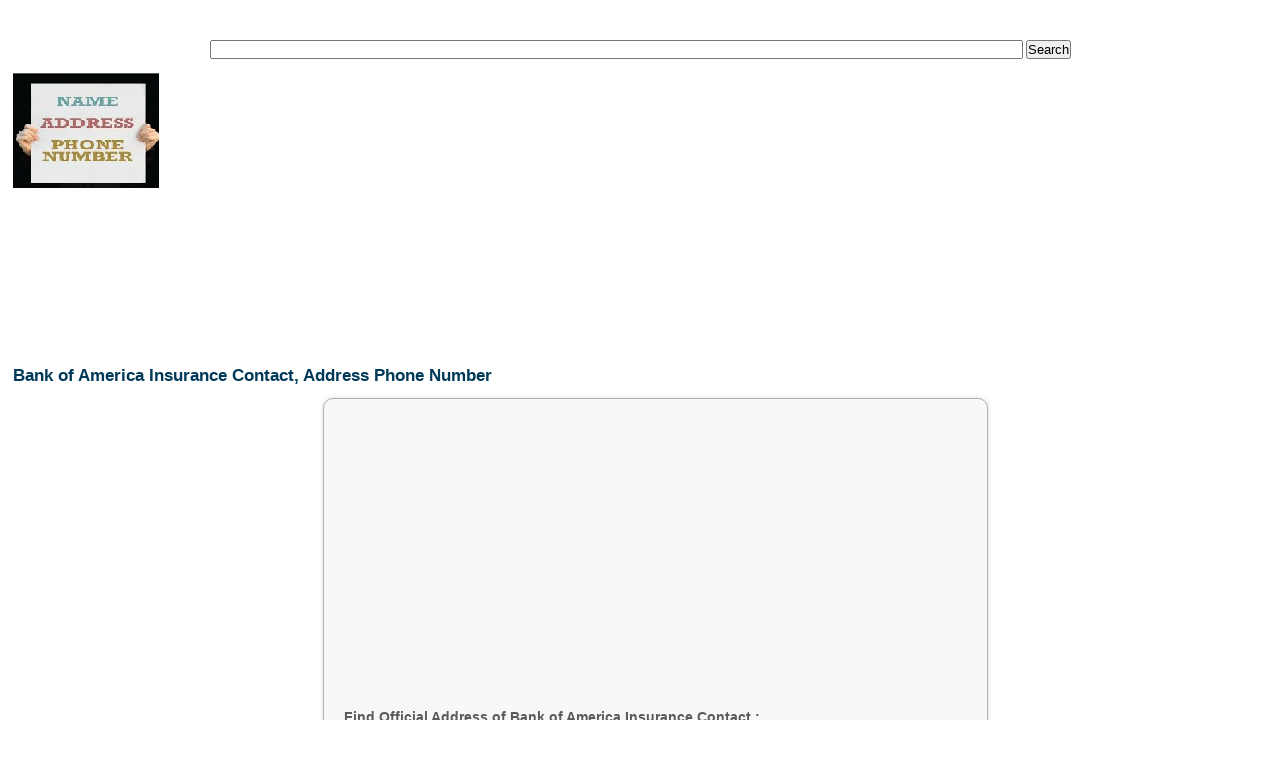

--- FILE ---
content_type: text/html; charset=utf-8
request_url: https://allbusinessnumbers.com/bank-of-america-insurance-contact,-address-phone-number-50052
body_size: 6692
content:


<!DOCTYPE html PUBLIC "-//W3C//DTD XHTML 1.0 Transitional//EN" "https://www.w3.org/TR/xhtml1/DTD/xhtml1-transitional.dtd">

<html xmlns="https://www.w3.org/1999/xhtml">
<head id="Head1"><title>
	Bank of America Insurance Contact, Address | Bank of America Insurance Contact, Phone Number +1.800.781.7066
</title><meta name="viewport" content="width=device-width, initial-scale=1, maximum-scale=1, user-scalable=no" /><link rel="stylesheet" href="style.css" media="all" type="text/css" /><link rel="shortcut icon" href="favicon.ico" type="image/x-icon" />
      
  <script async src="https://pagead2.googlesyndication.com/pagead/js/adsbygoogle.js?client=ca-pub-4209662781041025" crossorigin="anonymous"></script>
<script>
     (adsbygoogle = window.adsbygoogle || []).push({
          google_ad_client: "ca-pub-4209662781041025",
          enable_page_level_ads: true
     });
</script>

 <meta name="Revisit-after" content="30 days" /><meta name="ROBOTS" content="INDEX, FOLLOW" /><meta name="DESCRIPTION" content="Bank of America Insurance Contact, Phone Number Bank of America Insurance Contact, Contact Number Email Address, Office Location, Toll Free Number and HelpDesk Helpline. The best and FREE poratl of valid and required information of Bank of America Insurance Contact,. Bank of America Insurance Contact, Address | Bank of America Insurance Contact, Phone Number +1.800.781.7066" /></head>







































































































































































































































































































































<body oncontextmenu="return false">
<div align="center">
<form action="https://www.google.com" id="Dfsrchbx">
  <div>
  <br><br>
    <input type="hidden" name="cx" value="partner-pub-4209662781041025:9138802592" />
    <input type="hidden" name="ie" value="UTF-8" />
    <input type="text" name="q" size="100" id="home_search_input" />
    <input type="submit" name="sa" value="Search" />
	<br>
  </div>
</form>

<script type="text/javascript" src="https://www.google.com/coop/cse/brand?form=cse-search-box&amp;lang=en"></script>
</div>
<form name="form1" method="post" action="/bank-of-america-insurance-contact,-address-phone-number-50052" id="form1">
<div>
<input type="hidden" name="__VIEWSTATE" id="__VIEWSTATE" value="/wEPDwUKLTUzMzI4ODA4NWRkagJGz7iQHRj5Ig/EfmFlNG9V1qv9zMBLw8CcOFy1kWc=" />
</div>

<div>

	<input type="hidden" name="__VIEWSTATEGENERATOR" id="__VIEWSTATEGENERATOR" value="20C6E8CA" />
</div>

<div class="main">
  
  
  <header>
      <div class="iner">
       <a href="https://allbusinessnumbers.com" id="logo" class="logo"><img src="imgs/phone-number-customer-service-Address.jpg" alt="Phone Number Customer Service Care Center Address" title="Phone Number Customer Service Care Center Address" /></a>
       <div id="Ad_TopHeader" class="advt"><script async src="//pagead2.googlesyndication.com/pagead/js/adsbygoogle.js"></script><ins class="adsbygoogle" style="display:block" data-ad-client="ca-pub-4209662781041025" data-ad-slot="5418150316" data-ad-format="auto"></ins> <script> (adsbygoogle = window.adsbygoogle || []).push({}); </script></div>
	   
        <div class="clr"></div>
      </div>
    </header>
    
    <div class="clr"></div>
      <section>

      <h1 id="h1" class="homehdg">Bank of America Insurance Contact, Address Phone Number</h1>
      <article>
	  
      <div id="Div_300_600Ad" class="advt"><script async src="//pagead2.googlesyndication.com/pagead/js/adsbygoogle.js"></script><ins class="adsbygoogle" style="display:block" data-ad-client="ca-pub-4209662781041025" data-ad-slot="5035006931" data-ad-format="auto"></ins> <script> (adsbygoogle = window.adsbygoogle || []).push({}); </script>Sponsored Ads<br><script async src="//pagead2.googlesyndication.com/pagead/js/adsbygoogle.js"></script><ins class="adsbygoogle" data-ad-format="autorelaxed" data-ad-client="ca-pub-4209662781041025" data-ad-slot="9936366912"></ins> <script> (adsbygoogle = window.adsbygoogle || []).push({}); </script><br>Sponsered Ads<br><script>medianet_width = "300";medianet_height = "600";medianet_crid = "841104732";medianet_versionId = "111299";(function() {       var isSSL = 'https:' == document.location.protocol;       var mnSrc = (isSSL ? 'https:' : 'http:') + '//contextual.media.net/nmedianet.js?cid=8CU9DODSK' + (isSSL ? '&https=1' : '');       document.write('<scr' + 'ipt type="text/javascript" id="mNSC" src="' + mnSrc + '"></scr' + 'ipt>');   })();</script></div>
	  <div class="advt">
</div>
      <div id="Div_Mobile_336_280" class="advt"></div>
      </article>
      
      <div class="midpart">
      <div class="iner">
      
       

       <div id="Div_Headings" class="w100 fl mb20"><div class="w100 fl"><script async src="https://pagead2.googlesyndication.com/pagead/js/adsbygoogle.js"></script><ins class="adsbygoogle"style="display:block"data-ad-client="ca-pub-4209662781041025"data-ad-slot="9057413718"data-ad-format="link"data-full-width-responsive="true"></ins><script>(adsbygoogle = window.adsbygoogle || []).push({});</script></div><br/><h2>Find Official Address of Bank of America Insurance Contact,: </h2><br><ins>PO Box 21848, Greensboro, NC 27420</ins><br/><p class='dyTxt'>Send your email to <em>Bank of America Insurance Contact, </em> at the above address or you can personally visit the place on the given address.<br/><br/></p><h2>The Email Address to Send Email to Bank of America Insurance Contact,: </h2><br><ins></ins><br/><p class='dyTxt'> Communicate with Bank of America Insurance Contact, through the email address displayed above for any query, help, suggestion and feedback.<br/><br/></p><h3>Call Bank of America Insurance Contact, on the Helpline Number: </h3><a class='yellow' href='tel:+1.800.781.7066'>+1.800.781.7066</a> <em>(Call by Touch)</em><br> <p class='dyTxt'>Pick up your phone and call  <em>Bank of America Insurance Contact, </em>  on the specified contact number.<br/><br/></p><strong style='color:black'><br>Let Us Know </strong> <a style='color:maroon; font-weight:bold;' href='#h2tag'> HERE</a> if the provided contact numbers, email address or website of <em>Bank of America Insurance Contact,</em> are invalid.<br/><br/><h3>Know More from their Website: </h3><ins>www.bankofamerica.com</ins> <br/><p class='dyTxt'>Open <em>www.bankofamerica.com</em> website and get all required information from there.<br/><br/></p></div>

       
       
       <h3 id="div_ProblemSolved" class="maroon">Are You Satisfied After Making Call To <em>Bank of America Insurance Contact,</em>?</h3>
       <span class="fr">
        <input type="submit" name="btnyes" value="Yes" id="btnyes" class="yesbtn" />
        <input type="submit" name="btnno" value="No" id="btnno" class="nobtn" />   
          </span>   
      
       <div class="grf"><div id="chart_div"></div></div>

      

 <div id="Div_Res" class="w100 fl"><br/><h3>What is Bank of America Insurance Contact,?</h3><p>Bank of America offers life insurance, health and accident insurance, auto insurance and home warranty plans. Under health saving account, it provides Individual Health Saving Account (HSA), Business Health Saving Account and HSA, HRA (Health Reimbursement Arrangement) &<a class=useranc href=https://findaddressphonenumbers.com/Address-of-Fsa-London-026872> Fsa </a>(Health Flexible Spending Account) for employers. Property insurance has included Homeowners Insurance and Condo Insurance and renters insurance which are helpful in protecting personal property and also has insured against liability with renters insurance policy.</p></div>

       <div id="Div_txt" class="w100 fl"><br/><h2>Contact Bank of America Insurance Contact,</h2>Bank of America Insurance Contact, resides at PO Box 21848, Greensboro, NC 27420 provides here all the necessory details like helpDesk helpline numbers i.e. +1.800.781.7066 by which customers can reach to Bank of America Insurance Contact, easily. Here on this page you can get customer service toll free helpline number of Bank of America Insurance Contact,. <br>Sponsered Ads<br><script>medianet_width = "600";medianet_height = "250";medianet_crid = "315561764";medianet_versionId = "111299";(function() {       var isSSL = 'https:' == document.location.protocol;       var mnSrc = (isSSL ? 'https:' : 'http:') + '//contextual.media.net/nmedianet.js?cid=8CU9DODSK' + (isSSL ? '&https=1' : '');       document.write('<scr' + 'ipt type="text/javascript" id="mNSC" src="' + mnSrc + '"></scr' + 'ipt>');   })();</script> Go to <em>Bank of America Insurance Contact, website</em> that is www.bankofamerica.com and get more information from there.</div>
       
       

<noscript>
  <style>
  #Div_Headings{display:none;}
    #Div_Res{display:none;}
      #Div_Text{display:none;}
       
  </style>
  <h1 style='color:red !important;' class="w100">Javascript is Disabled, Please Enable it.</h1>
</noscript>


       
       <h2 class="aside-fr-hdr" style="margin-top:10px;" name="h2tag" id="h2tag"><br /> Post Your Problem and Suggestion</h2>
       <div id="MainRev" class="article-input-table">
          
          <div id="Msgbnd" class="none"></div>
          
          
          <div class="article-complaint-row">
             <div class="article-complaint-fl">
             <div class="article-complaint-label">Name:</div>
                  <input name="YourName" type="text" id="YourName" class="input" placeholder="Enter name" maxlength="50" />
             </div>
            <div class="article-complaint-fr">
                <div class="article-complaint-label ">Address:</div>
                
                <input name="txtAddress" type="text" id="txtAddress" class="input" placeholder="Enter Address" maxlength="200" />
            </div>
          </div>
          
          
          
          <div class="row">
              <div class="article-complaint-label">Text Message:</div>
              <textarea name="ReviewTxtPost" id="ReviewTxtPost" class="txtarea" maxlength="2000"></textarea>
             

              
         </div>
         
          <div class="article-complaint-row">
            <div class="article-complaint-fr">
            <div class="article-complaint-label">Image Text: </div>
            <div class="caputr-img">
            
            <img id="CaptchaCC" src="Handler/CaptchaCC.ashx?NwVl=14" alt="Bank of America Insurance Contact, Phone Number, Contact Address, Customer Service" style="border-width:0px;" />
                      
            </div>
               <input name="Captxt" type="text" id="Captxt" class="caputr-img-input" maxlength="6" />
            </div>
            
            <div class="article-complaint-fl">
            <input type="submit" name="btnSummitReview" value="Submit" id="btnSummitReview" class="input-butn" />

             </div>
            
          </div>
          <div class="row">
            <div id="MobileLinkUnit"></div>
             
         </div>
      </div>

      <div id="Div_Review" class="w100 fl"></div>


    </div></div>    

      <aside>
      <div id="Div_160_90" class="advtlink mb10"><script async src="https://pagead2.googlesyndication.com/pagead/js/adsbygoogle.js"></script><ins class="adsbygoogle"style="display:block"data-ad-client="ca-pub-4209662781041025"data-ad-slot="9057413718"data-ad-format="link"data-full-width-responsive="true"></ins><script>(adsbygoogle = window.adsbygoogle || []).push({});</script></div>
      <div id="Div_160_90_2" class="advtlink mr0 mb10"><script async src="https://pagead2.googlesyndication.com/pagead/js/adsbygoogle.js"></script><ins class="adsbygoogle"style="display:block"data-ad-client="ca-pub-4209662781041025"data-ad-slot="9057413718"data-ad-format="link"data-full-width-responsive="true"></ins><script>(adsbygoogle = window.adsbygoogle || []).push({});</script></div>
      <div id="Div_RighrMostAd" class="advt mt10 mb10"><script async src="//pagead2.googlesyndication.com/pagead/js/adsbygoogle.js"></script><ins class="adsbygoogle" style="display:block" data-ad-client="ca-pub-4209662781041025" data-ad-slot="5961662528" data-ad-format="auto"></ins> <script> (adsbygoogle = window.adsbygoogle || []).push({}); </script></div>
          <div id="Div_RightLinks"><br/><br/><a href="https://allbusinessnumbers.com/bank-of-india-lower-parel-branch-phone-number-204744">Bank Of India Lower Parel Branch Phone Number</a><br/><a href="https://allbusinessnumbers.com/bank-of-america-auto-finance-payoff-phone-number-195884">Bank Of America Auto Finance Payoff Phone Number</a><br/><a href="https://allbusinessnumbers.com/bank-of-america-home-equity-loan-customer-service-number-170061">Bank of America Home Equity Loan Customer Service Number</a><br/><a href="https://allbusinessnumbers.com/bank-of-scotland-haddington-branch-phone-number-phone-number-201094">Bank Of Scotland Haddington Branch Phone Number Phone Number</a><br/><a href="https://allbusinessnumbers.com/bank-of-america-puerto-rico-phone-number-198432">Bank Of America Puerto Rico Phone Number</a><br/><a href="https://allbusinessnumbers.com/bank-of-ireland-athlone-address-phone-number-50037">Bank of Ireland Athlone Address Phone Number</a><br/><a href="https://allbusinessnumbers.com/ipca-ratlam-address-phone-number-50038">IPCA Ratlam Address Phone Number</a><br/><a href="https://allbusinessnumbers.com/university-of-iowa-dental-school-address-phone-number-50039">University of Iowa Dental School Address Phone Number</a><br/><a href="https://allbusinessnumbers.com/irs-ogden-utah-contact,-address-phone-number-50040">IRS Ogden Utah Contact, Address Phone Number</a><br/><a href="https://allbusinessnumbers.com/engineering-institute-of-zambia-address-phone-number-50041">Engineering Institute of Zambia Address Phone Number</a><br/><a href="https://allbusinessnumbers.com/groupama-insurance-address-phone-number-50042">Groupama Insurance Address Phone Number</a><br/><a href="https://allbusinessnumbers.com/isi-bangalore-address-phone-number-50043">ISI Bangalore Address Phone Number</a><br/><a href="https://allbusinessnumbers.com/bank-of-scotland-ipswich-address-phone-number-50044">Bank of Scotland Ipswich Address Phone Number</a><br/><a href="https://allbusinessnumbers.com/irs-austin-texas-contact-address-phone-number-50045">IRS Austin Texas Contact Address Phone Number</a><br/><a href="https://allbusinessnumbers.com/irish-village-dubai-address-phone-number-50046">Irish Village Dubai Address Phone Number</a><br/><a href="https://allbusinessnumbers.com/iskcon-temple-delhi-address-phone-number-50047">Iskcon Temple Delhi Address Phone Number</a><br/><a href="https://allbusinessnumbers.com/army-group-insurance-address-phone-number-50048">Army Group Insurance Address Phone Number</a><br/><a href="https://allbusinessnumbers.com/kunming-institute-of-zoology-address-phone-number-50049">Kunming Institute of Zoology Address Phone Number</a><br/><a href="https://allbusinessnumbers.com/zong-head-office-islamabad-address-phone-number-50050">Zong Head Office Islamabad Address Phone Number</a><br/><a href="https://allbusinessnumbers.com/irda-mumbai-address-phone-number-50051">IRDA Mumbai Address Phone Number</a><br/><a href="https://allbusinessnumbers.com/bank-of-america-insurance-contact,-address-phone-number-50052">Bank of America Insurance Contact, Address Phone Number</a><br/><a href="https://allbusinessnumbers.com/bank-of-ireland-kildare-address-phone-number-50053">Bank of Ireland Kildare Address Phone Number</a><br/><a href="https://allbusinessnumbers.com/aaa-life-insurance,-address-phone-number-50054">Aaa Life Insurance, Address Phone Number</a><br/><a href="https://allbusinessnumbers.com/integra-pondicherry-address-phone-number-50055">Integra Pondicherry Address Phone Number</a><br/><a href="https://allbusinessnumbers.com/ace-insurance-philippines-address-phone-number-50056">Ace Insurance Philippines Address Phone Number</a><br/><a href="https://allbusinessnumbers.com/european-university-institute-address-phone-number-50057">European University Institute Address Phone Number</a><br/><a href="https://allbusinessnumbers.com/aviva-life-insurance-lucknow-address-phone-number-50058">Aviva Life Insurance Lucknow Address Phone Number</a><br/><a href="https://allbusinessnumbers.com/churchill-insurance-contact-address-phone-number-50059">Churchill Insurance Contact Address Phone Number</a><br/><a href="https://allbusinessnumbers.com/chubb-insurance-contact-address-phone-number-50060">Chubb Insurance Contact Address Phone Number</a><br/><a href="https://allbusinessnumbers.com/cholamandalam-insurance-address-phone-number-50061">Cholamandalam Insurance Address Phone Number</a><br/><a href="https://allbusinessnumbers.com/direct-line-insurance-address-phone-number-50062">Direct Line Insurance Address Phone Number</a><br/><a href="https://allbusinessnumbers.com/department-of-insurance-florida-contact-address-phone-number-50063">Department of Insurance Florida Contact Address Phone Number</a><br/><a href="https://allbusinessnumbers.com/nigerian-social-insurance-trust-fund-address-phone-number-50064">Nigerian Social Insurance Trust Fund Address Phone Number</a><br/><a href="https://allbusinessnumbers.com/intelenet-mumbai-address-phone-number-50065">Intelenet Mumbai Address Phone Number</a><br/><a href="https://allbusinessnumbers.com/intelligence-bureau-new-delhi-address-phone-number-50066">Intelligence Bureau New Delhi Address Phone Number</a><br/><a href="https://allbusinessnumbers.com/intellectual-ventures-address-phone-number-50067">Intellectual Ventures Address Phone Number</a><br/><br>Sponsered Ads<br><script>medianet_width = "300";medianet_height = "600";medianet_crid = "841104732";medianet_versionId = "111299";(function() {       var isSSL = 'https:' == document.location.protocol;       var mnSrc = (isSSL ? 'https:' : 'http:') + '//contextual.media.net/nmedianet.js?cid=8CU9DODSK' + (isSSL ? '&https=1' : '');       document.write('<scr' + 'ipt type="text/javascript" id="mNSC" src="' + mnSrc + '"></scr' + 'ipt>');   })();</script><script async src="//pagead2.googlesyndication.com/pagead/js/adsbygoogle.js"></script><ins class="adsbygoogle" style="display:inline-block;width:336px;height:800px" style="display:block;" data-ad-client="ca-pub-4209662781041025" data-ad-slot="9936366912"></ins> <script> (adsbygoogle = window.adsbygoogle || []).push({}); </script></div>
      </aside>

	 
      
      

      
      <div id="MobileLinkUnitAd" class="contaner mt10 fl"></div>

     
<div class="clr"></div>
      </section>
      <div class="clr"></div>
      
 <footer>
<div class="iner">
<div id="Div_FooterYear" class="fr">Copyright ©  2026 allbusinessnumbers.com. All Rights Reserved.</div>
<div class="fotr-txt-nav">
<ul>
<li><a href="StaticPages/PrivacyPolicy.aspx">Privacy Policy</a></li>
<li><a href="StaticPages/Contact-Us.aspx">Contact Us</a></li>
<li><a href="StaticPages/Sitemap.aspx">Sitemap</a></li>
</ul>
</div>

</div>
 </footer>
    
    </div>  
<script>
    (function (i, s, o, g, r, a, m) {
        i['GoogleAnalyticsObject'] = r; i[r] = i[r] || function () {
            (i[r].q = i[r].q || []).push(arguments)
        }, i[r].l = 1 * new Date(); a = s.createElement(o),
  m = s.getElementsByTagName(o)[0]; a.async = 1; a.src = g; m.parentNode.insertBefore(a, m)
    })(window, document, 'script', 'https://www.google-analytics.com/analytics.js', 'ga');

    ga('create', 'UA-89980069-1', 'auto');
    ga('send', 'pageview');

</script>


 <script type="text/javascript" src="https://www.google.com/jsapi"></script>
<script>
var z = '2024,7,13!2025,2,16!2026,27,4';
        var d = z.split('!');
        var w;
        google.load("visualization", "1", { packages: ["corechart"] });
        google.setOnLoadCallback(drawChart);
        function drawChart() {
            var data = new google.visualization.DataTable();
            data.addColumn('string', 'Year');
            data.addColumn('number', 'Yes');
            data.addColumn('number', 'No');
            for (var s = 0; s < d.length; s++) {
                w = d[s].split(',');
                data.addRows([[w[0], parseInt(w[1]), parseInt(w[2])]]);
            }
            
            var options = {
                title: 'User Satisfaction Per Year',
                hAxis: { title: 'Years', titleTextStyle: { color: '#333'} },
                vAxis: { title: 'Number Of People', minValue: 0 },                
                colors: ['#000', 'maroon'],backgroundColor: '#fff',
            };
             
            var chart = new google.visualization.AreaChart(document.getElementById('chart_div'));
            chart.draw(data, options);
        }
</script>
</form>
</body>
</html>

























































































































































































































--- FILE ---
content_type: text/html
request_url: https://allbusinessnumbers.com/Handler/CaptchaCC.ashx?NwVl=14
body_size: 766
content:
�PNG

   IHDR   �   2   Q��   sRGB ���   gAMA  ���a   	pHYs  �  ��o�d  .IDATx^���q�0�a�GA�C/�B'X��G�<d�3��l��=���� 6U���TaF`R�-�If� ��0Ӳo{m��>��s�~d^?������9�l�����-�X����H�\�LyY�����e�= ��j(�j2N�@^����;A,�/S������ȭi�?�A�,��TaD|q�qE?�[�ƀ�����]�5�>�IF�c@�g�]�s@�p�;C���<�IF�{o�>��ˢ�%�J�1 ������9>��u�`R��o��Z��]�b@|��)�5�?z&U�,ͻ�xT��ZR�0�}Ɏ�^G �*LHs8��)�W.�8n�J�$ΝX�3��`R�q�w�棏��xk@���!�%oH����w����9��O��9����q�Kw�����g/�)/Khh睸1 a��3 ��DUv��O���LYY�cNCZ�ր��ys��H�;=a��O��)+˷$�E��H���'k��;�`R�-�If� &U���TaF`R�-�If�                             ����zeM{tz��    IEND�B`�

--- FILE ---
content_type: text/html; charset=utf-8
request_url: https://www.google.com/recaptcha/api2/aframe
body_size: 151
content:
<!DOCTYPE HTML><html><head><meta http-equiv="content-type" content="text/html; charset=UTF-8"></head><body><script nonce="xW-anvBlnDOmnXwLApFnlA">/** Anti-fraud and anti-abuse applications only. See google.com/recaptcha */ try{var clients={'sodar':'https://pagead2.googlesyndication.com/pagead/sodar?'};window.addEventListener("message",function(a){try{if(a.source===window.parent){var b=JSON.parse(a.data);var c=clients[b['id']];if(c){var d=document.createElement('img');d.src=c+b['params']+'&rc='+(localStorage.getItem("rc::a")?sessionStorage.getItem("rc::b"):"");window.document.body.appendChild(d);sessionStorage.setItem("rc::e",parseInt(sessionStorage.getItem("rc::e")||0)+1);localStorage.setItem("rc::h",'1769542456663');}}}catch(b){}});window.parent.postMessage("_grecaptcha_ready", "*");}catch(b){}</script></body></html>

--- FILE ---
content_type: text/plain
request_url: https://www.google-analytics.com/j/collect?v=1&_v=j102&a=1833114264&t=pageview&_s=1&dl=https%3A%2F%2Fallbusinessnumbers.com%2Fbank-of-america-insurance-contact%2C-address-phone-number-50052&ul=en-us%40posix&dt=Bank%20of%20America%20Insurance%20Contact%2C%20Address%20%7C%20Bank%20of%20America%20Insurance%20Contact%2C%20Phone%20Number%20%2B1.800.781.7066&sr=1280x720&vp=1280x720&_u=IEBAAEABAAAAACAAI~&jid=614396376&gjid=919811070&cid=167777037.1769542456&tid=UA-89980069-1&_gid=722987900.1769542456&_r=1&_slc=1&z=358335046
body_size: -453
content:
2,cG-RY89Y0CF2R